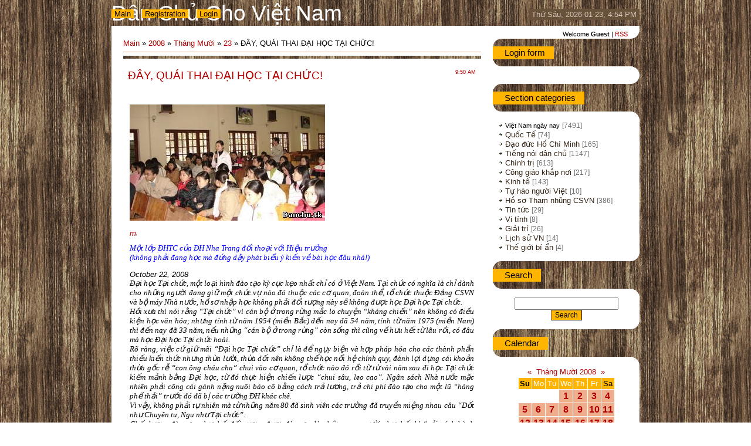

--- FILE ---
content_type: text/html; charset=UTF-8
request_url: https://danchu.ucoz.com/news/2008-10-23-1086
body_size: 14980
content:
<html>
<head>
<script type="text/javascript" src="/?Yf%21xJEApswL%3Bx6tD4dO%5EanQSdJf8lGrUVrEj7Xzy6vjHARTtjHd%21QGI5EtIrjqM2MEJlF90cWGRMidAR%3BQd60smVm0iDeLbb7mx56I9WYIGIurTO7TPxCVlQn9VcZxewuRO%218sz2hVFxSsKh3t6gRNAzO8k22nstHvGi7925CBZDXlNeF3SJMTgraLsEknefg3GDR71HZb83v0Jmi3jgUm1M"></script>
	<script type="text/javascript">new Image().src = "//counter.yadro.ru/hit;ucoznet?r"+escape(document.referrer)+(screen&&";s"+screen.width+"*"+screen.height+"*"+(screen.colorDepth||screen.pixelDepth))+";u"+escape(document.URL)+";"+Date.now();</script>
	<script type="text/javascript">new Image().src = "//counter.yadro.ru/hit;ucoz_desktop_ad?r"+escape(document.referrer)+(screen&&";s"+screen.width+"*"+screen.height+"*"+(screen.colorDepth||screen.pixelDepth))+";u"+escape(document.URL)+";"+Date.now();</script><script type="text/javascript">
if(typeof(u_global_data)!='object') u_global_data={};
function ug_clund(){
	if(typeof(u_global_data.clunduse)!='undefined' && u_global_data.clunduse>0 || (u_global_data && u_global_data.is_u_main_h)){
		if(typeof(console)=='object' && typeof(console.log)=='function') console.log('utarget already loaded');
		return;
	}
	u_global_data.clunduse=1;
	if('0'=='1'){
		var d=new Date();d.setTime(d.getTime()+86400000);document.cookie='adbetnetshowed=2; path=/; expires='+d;
		if(location.search.indexOf('clk2398502361292193773143=1')==-1){
			return;
		}
	}else{
		window.addEventListener("click", function(event){
			if(typeof(u_global_data.clunduse)!='undefined' && u_global_data.clunduse>1) return;
			if(typeof(console)=='object' && typeof(console.log)=='function') console.log('utarget click');
			var d=new Date();d.setTime(d.getTime()+86400000);document.cookie='adbetnetshowed=1; path=/; expires='+d;
			u_global_data.clunduse=2;
			new Image().src = "//counter.yadro.ru/hit;ucoz_desktop_click?r"+escape(document.referrer)+(screen&&";s"+screen.width+"*"+screen.height+"*"+(screen.colorDepth||screen.pixelDepth))+";u"+escape(document.URL)+";"+Date.now();
		});
	}
	
	new Image().src = "//counter.yadro.ru/hit;desktop_click_load?r"+escape(document.referrer)+(screen&&";s"+screen.width+"*"+screen.height+"*"+(screen.colorDepth||screen.pixelDepth))+";u"+escape(document.URL)+";"+Date.now();
}

setTimeout(function(){
	if(typeof(u_global_data.preroll_video_57322)=='object' && u_global_data.preroll_video_57322.active_video=='adbetnet') {
		if(typeof(console)=='object' && typeof(console.log)=='function') console.log('utarget suspend, preroll active');
		setTimeout(ug_clund,8000);
	}
	else ug_clund();
},3000);
</script>
<meta http-equiv="content-type" content="text/html; charset=UTF-8">
<title>ĐÂY, QUÁI THAI ĐẠI HỌC TẠI CHỨC! - 23 October 2008 - Dân Chủ cho Việt Nam</title>

<link type="text/css" rel="StyleSheet" href="/.s/src/css/802.css" />

	<link rel="stylesheet" href="/.s/src/base.min.css?v=221408" />
	<link rel="stylesheet" href="/.s/src/layer5.min.css?v=221408" />

	<script src="/.s/src/jquery-3.6.0.min.js"></script>
	
	<script src="/.s/src/uwnd.min.js?v=221408"></script>
	<script src="//s758.ucoz.net/cgi/uutils.fcg?a=uSD&ca=2&ug=999&isp=0&r=0.0409196523001185"></script>
	<link rel="stylesheet" href="/.s/src/ulightbox/ulightbox.min.css" />
	<link rel="stylesheet" href="/.s/src/social.css" />
	<script src="/.s/src/ulightbox/ulightbox.min.js"></script>
	<script>
/* --- UCOZ-JS-DATA --- */
window.uCoz = {"country":"US","sign":{"7254":"Change size","5458":"Next","7251":"The requested content can't be uploaded<br/>Please try again later.","3125":"Close","7287":"Go to the page with the photo","5255":"Help","7253":"Start slideshow","7252":"Previous"},"uLightboxType":1,"module":"news","language":"en","ssid":"724747231773616533202","site":{"id":"ddanchu","domain":null,"host":"danchu.ucoz.com"},"layerType":5};
/* --- UCOZ-JS-CODE --- */

		function eRateEntry(select, id, a = 65, mod = 'news', mark = +select.value, path = '', ajax, soc) {
			if (mod == 'shop') { path = `/${ id }/edit`; ajax = 2; }
			( !!select ? confirm(select.selectedOptions[0].textContent.trim() + '?') : true )
			&& _uPostForm('', { type:'POST', url:'/' + mod + path, data:{ a, id, mark, mod, ajax, ...soc } });
		}

		function updateRateControls(id, newRate) {
			let entryItem = self['entryID' + id] || self['comEnt' + id];
			let rateWrapper = entryItem.querySelector('.u-rate-wrapper');
			if (rateWrapper && newRate) rateWrapper.innerHTML = newRate;
			if (entryItem) entryItem.querySelectorAll('.u-rate-btn').forEach(btn => btn.remove())
		}
 function uSocialLogin(t) {
			var params = {"facebook":{"height":520,"width":950},"google":{"height":600,"width":700}};
			var ref = escape(location.protocol + '//' + ('danchu.ucoz.com' || location.hostname) + location.pathname + ((location.hash ? ( location.search ? location.search + '&' : '?' ) + 'rnd=' + Date.now() + location.hash : ( location.search || '' ))));
			window.open('/'+t+'?ref='+ref,'conwin','width='+params[t].width+',height='+params[t].height+',status=1,resizable=1,left='+parseInt((screen.availWidth/2)-(params[t].width/2))+',top='+parseInt((screen.availHeight/2)-(params[t].height/2)-20)+'screenX='+parseInt((screen.availWidth/2)-(params[t].width/2))+',screenY='+parseInt((screen.availHeight/2)-(params[t].height/2)-20));
			return false;
		}
		function TelegramAuth(user){
			user['a'] = 9; user['m'] = 'telegram';
			_uPostForm('', {type: 'POST', url: '/index/sub', data: user});
		}
function loginPopupForm(params = {}) { new _uWnd('LF', ' ', -250, -100, { closeonesc:1, resize:1 }, { url:'/index/40' + (params.urlParams ? '?'+params.urlParams : '') }) }
/* --- UCOZ-JS-END --- */
</script>

	<style>.UhideBlock{display:none; }</style>
</head>
<body>
<div id="utbr8214" rel="s758"></div>

<div class="wrap">
<!--U1AHEADER1Z-->
<div class="header">
<div class="date">Thứ Sáu, 2026-01-23, 4:54 PM</div>
<div class="user-bar"><!--<s5212>-->Welcome<!--</s>--> <b>Guest</b> | <a href="https://danchu.ucoz.com/news/rss/">RSS</a></div>
<h1><!-- <logo> -->Dân Chủ Cho Việt Nam<!-- </logo> --></h1>
<div class="navigation"><a href="http://danchu.ucoz.com/"><!--<s5176>-->Main<!--</s>--></a>  <a href="/register"><!--<s3089>-->Registration<!--</s>--></a>  <a href="javascript:;" rel="nofollow" onclick="loginPopupForm(); return false;"><!--<s3087>-->Login<!--</s>--></a></div>
</div>
<!--/U1AHEADER1Z-->

<!-- <middle> -->
<div class="header-bottom"></div>
<table class="main-table">
<tr>
<td class="content-block">
<h1></h1> 
<!-- <body> --><a href="http://danchu.ucoz.com/"><!--<s5176>-->Main<!--</s>--></a> &raquo; <a class="dateBar breadcrumb-item" href="/news/2008-00">2008</a> <span class="breadcrumb-sep">&raquo;</span> <a class="dateBar breadcrumb-item" href="/news/2008-10">Tháng Mười</a> <span class="breadcrumb-sep">&raquo;</span> <a class="dateBar breadcrumb-item" href="/news/2008-10-23">23</a> &raquo; ĐÂY, QUÁI THAI ĐẠI HỌC TẠI CHỨC!
<hr />

<table border="0" width="100%" cellspacing="1" cellpadding="2" class="eBlock">
<tr><td width="90%"><div class="eTitle"><div style="float:right;font-size:9px;">9:50 AM </div>ĐÂY, QUÁI THAI ĐẠI HỌC TẠI CHỨC!</div></td></tr>
<tr><td class="eMessage"><div style="margin-bottom: 20px">
				<span style="display:none;" class="fpaping"></span>
			</div><i><span lang="VI"><p class="MsoNormal" style="text-align: justify;"><a href="http://www.surfninja.info/index.php?q=aHR0cDovL2Jsb2cuMzYwLnlhaG9vLmNvbS9ibG9nL3NsaWRlc2hvdy5odG1sP3A9OTg5MSZhbXA7aWQ9Y2FsQjdjOGxldWlRTnFkNGZ5UTJVYTF5ekEtLQ%3D%3D"><img src="/WEB/thang10/DHTC-Nhatrang.jpg" alt="ĐÂY, QUÁI THAI ĐẠI HỌC TẠI CHỨC!" title="" v="" shapes="_x0000_s1026" align="" border="0" height="198" width="333"></a></p></span><!--[endif]--><!--[if gte vml 1]><v shape id="_x0000_s1025" type="#_x0000_t75" alt="magnify" href="http://blog.360.yahoo.com/blog/slideshow.html?p=9891&amp;id=calB7c8leuiQNqd4fyQ2Ua1yzA--" style="width:9pt;height:9pt" o button="t">
 <v:imagedata src="baimoi1008_337_files/image002.gif" o:href="http://l.yimg.com/us.yimg.com/i/nt/ic/ut/bsc/srch12_1.gif"/>
</v:shape><![endif]--><!--[if !vml]--><span style=""><a href="http://www.surfninja.info/index.php?q=aHR0cDovL2Jsb2cuMzYwLnlhaG9vLmNvbS9ibG9nL3NsaWRlc2hvdy5odG1sP3A9OTg5MSZhbXA7aWQ9Y2FsQjdjOGxldWlRTnFkNGZ5UTJVYTF5ekEtLQ%3D%3D"><img src="http://www.surfninja.info/index.php?q=aHR0cDovL2RvaS10aG9haS5jb20vYmFpbW9pMTAwOF8zMzdfZmlsZXMvaW1hZ2UwMDIuZ2lm" alt="magnify" title="" v="" shapes="_x0000_s1025" border="0" height="12" width="12"></a></span><!--[endif]--></i>
<p class="MsoNormal" style="text-align: justify;">
<span style="font-size: 10pt; font-family: Verdana; color: blue;"><i>Một lớp ĐHTC của ĐH Nha Trang đối thoại với Hiệu 
trưởng</i></span><span style="font-size: 10pt; font-family: Verdana; color: yellow;">
<i><br>
</i></span><span style="font-size: 10pt; font-family: Verdana; color: blue;"><i>(không phải 
đang học mà đứng dậy phát biểu ý kiến về bài học đâu nhá!)</i></span></p>
<p style="margin: 0in 0in 0.0001pt; text-align: justify;"><i><em>October 22, 
2008</em></i></p>
<p style="margin: 0in 0in 0.0001pt; text-align: justify;">
<span style="font-family: Verdana;"><i>Đại học Tại chức, một loại hình đào tạo kỳ cục 
kẹo nhất chỉ có ở Việt Nam. Tại chức có nghĩa là chỉ dành cho những người đang 
giữ một chức vụ nào đó thuộc các cơ quan, đoàn thể, tổ chức thuộc Đảng CSVN và 
bộ máy Nhà nước, hồ sơ nhập học không phải đối tượng này sẽ không được học Đại 
học Tại chức.</i></span></p>
<p style="margin: 0in 0in 0.0001pt; text-align: justify;">
<span style="font-family: Verdana;"><i>Hồi xưa thì nói rằng “Tại chức” vì cán bộ ở 
trong rừng mắc lo chuyện “kháng chiến” nên không có điều kiện học văn hóa; nhưng 
tính từ năm 1954 (miền Bắc) đến nay đã 54 năm, tính từ năm 1975 (miền Nam) thì 
đến nay đã 33 năm, nếu những “cán bộ ở trong rừng” còn sống thì cũng về hưu hết 
từ lâu rồi, có đâu mà học Đại học Tại chức hoài. </i></span></p>
<p style="margin: 0in 0in 0.0001pt; text-align: justify;">
<span style="font-family: Verdana;"><i>Rõ ràng, việc cứ giữ mãi “Đại học Tại chức” 
chỉ là để ngụy biện và hợp pháp hóa cho các thành phần thiếu kiến thức nhưng 
thừa lười, thừa dốt nên không thể học nổi hệ chính quy, đành lợi dụng cái khoản 
thừa gốc rễ “con ông cháu cha” chui vào cơ quan, tổ chức nào đó rồi từ từ vài 
năm sau đi học Tại chức kiếm mảnh bằng Đại học, từ đó thực hiện chiến lược “chui 
sâu, leo cao”. Ngân sách Nhà nước mặc nhiên phải cõng cái gánh nặng nuôi báo cô 
bằng cách trả lương, trả chi phí đào tạo cho một lũ “hàng phế thải” trước đó đã 
bị các trường ĐH khác chê.</i></span></p>
<p style="margin: 0in 0in 0.0001pt; text-align: justify;">
<span style="font-family: Verdana;"><i>Vì vậy, không phải tự nhiên mà từ những năm 80 
đã sinh viên các trường đã truyền miệng nhau câu “Dốt như Chuyên tu, Ngu như Tại 
chức”.</i></span></p>
<p style="margin: 0in 0in 0.0001pt; text-align: justify;">
<span style="font-family: Verdana;"><i>Chất lượng đào tạo như thế, đối tượng được đào 
tạo là những con người như thế thì “cải cách hành chính” đến 100 năm nữa vẫn “u 
như kỹ” nếu Việt Nam vẫn cứ tồn tại cái quái thai “Đại học Tại chức”.</i></span></p>
<p style="margin: 0in 0in 0.0001pt; text-align: justify;">
<span style="font-family: Verdana;"><i>Hậu quả mà người dân phải gánh chịu là
<span style="color: rgb(160, 64, 255);">“cấp quận chỉ có cùng lắm 2 người có chuyên môn kiến 
trúc nhưng còn tầm nhìn thế nào, khó mà đáp ứng được yêu cầu của công tác quy 
hoạch”</span><em> </em>(ĐBQH Nguyễn Việt Dũng của TP.HCM), cấp quận ở TPHCM còn 
thế, cấp huyện, thị xã ở các tỉnh thì sao? Dân không khiếu kiện tập thể về đất 
đai hàng hàng ở vườn hoa Mai Xuân Thưởng mới là lạ đó.</i></span><i> </i></p>
<p style="margin: 0in 0in 0.0001pt; text-align: justify;">
<span style="font-family: Verdana;"><i>CL&amp;ST xin giới thiệu bài viết của một giảng 
viên Đại học về thực trạng đào tạo của “Đại học Tại chức”, bài đăng trên
<span style="color: rgb(0, 204, 255);">
<a style="color: blue; text-decoration: underline;" href="http://www.surfninja.info/index.php?q=aHR0cDovL3ZpZXRpbWVzLnZpZXRuYW1uZXQudm4vdm4vYmFuZG9jdmF0b2Fzb2FuLzU4NzIvaW5kZXgudmlldA%3D%3D">
<span style="color: rgb(0, 204, 255);">Vietnamnet ngày 22/10/2008</span></a></span>. Người 
viết bài này tuy là “có lòng” nhưng 3 đề nghị của ông là “không tưởng”, bởi lẽ 
giảng viên tại chức đi về các tỉnh “độc mã độc hành” ai mà biết “ma ăn cổ chổ 
nào”, đã cố tình dấm dúi thì chỉ có Trời mới biết.</i></span></p>
<p class="MsoNormal" style="text-align: justify;"><span style="font-size: 13.5pt;"><i>* 
* *</i></span></p>
<p class="MsoNormal" style="text-align: justify;"><i><strong>
<span style="font-size: 18pt; color: fuchsia;">4 câu chuyện “khó tin” của giáo dục</span></strong></i></p>
<p style="margin: 0in 0in 0.0001pt; text-align: justify;"><i><strong>
<span style="font-size: 13.5pt; color: lime;">Nhân loạt bài về Giảng đường đại học 
Việt Nam thế kỷ 21, tôi, một giảng viên có tâm huyết với giáo dục đại học tại 
chức Việt Nam, xin gởi đến quý toà soạn một bài viết phản ảnh một thực tế không 
lành mạnh trong giáo dục đại học Viêt Nam. Đó là hiện tượng giảng viên đại học 
đi ăn nhậu với học viên tại chức và hiện tương học viên tại chức ở các tỉnh phải 
hùn tiền để bồi dưỡng giảng viên các trường đại học xuống tỉnh họ để giảng dạy.</span></strong></i></p>
<p style="margin: 0in 0in 0.0001pt; text-align: justify;"><i><strong>
<span style="font-size: 13.5pt; color: blue;">1. Hiện tượng giảng viên đại học đi ăn 
nhậu với học viên tại chức.</span></strong></i></p>
<p style="margin: 0in 0in 0.0001pt; text-align: justify;">
<span style="font-size: 13.5pt;"><i>Người viết bài này cũng là 1 giảng viên đại học 
tại một trường đại học tại thành phố Hồ Chí Minh (TP.HCM). Thỉnh thoảng tôi được 
phân công đi các tỉnh dạy các lớp tại chức. Khi dạy các lớp như thế, vào cuối 
buổi dạy các học viên thường mời giảng viên đi ăn tối. Mời đi ăn tối nhưng thực 
chất là đi ăn nhậu. Tôi thường từ chối khéo với lý lẽ: “tôi đã có tiêu chuẩn cơm 
tối do nhà trường cung cấp”. Và kết quả là tôi nhận được những câu nói như sau 
từ các học viên tại chức ở tỉnh: “Thầy khó tính quá, Thầy X, Thầy Y, Thầy Z, … 
tụi em rủ là đi liền”. Đôi khi họ tưởng lầm rằng tôi chê các quán nhậu tại địa 
phương không hấp dẫn, họ mời: “Nếu Thầy chê mấy quán ở đây không có em đẹp, tụi 
em lấy xe hơi chở Thầy sag tỉnh X. Ở đó có mấy quán rất hay với mấy em đẹp như 
ý”. Thật hết biết! </i></span></p>
<p style="margin: 0in 0in 0.0001pt; text-align: justify;">
<span style="font-size: 13.5pt;"><i>Tôi miễn bình luận về cái văn hóa ăn nhậu giữa 
Thầy và trò kiểu đó. Nhưng theo cảm nhận của tôi, chuyện ăn nhậu giữa Thầy và 
các học viên tại chức dường như đang rất phổ biến tại VN chúng ta. Quý toà soạn 
có thể cử phóng viên đi thực hiện một phóng sự về chuyện này sẽ rõ thôi. Hai câu 
hỏi lớn đặt ra: (1) Tiền ở đâu mà các học viên tại chức mời Thầy cô ăn nhậu? và 
(2) Mục đích mời ăn nhậu? Câu hỏi thứ nhất có câu trả lời rất đơn giản: mỗi học 
viên tại chức đóng 1 khoản tiền để hình thành quỹ lớp và dùng tiền đó mời Thầy 
đi ăn nhậu. Hãy nhớ rằng đa số học viên tại chức tại các tỉnh đều nghèo, vì vậy 
những khoản tiền như thế là gánh nặng cho họ. Câu hỏi thứ hai có câu trả lời đơn 
giản hơn: hy vọng Thầy giới hạn nội dung thi, hy vọng Thầy chấm bài nương tay, 
và thậm chí hy vọng Thầy cho biết đề trước. Tôi nghĩ trách nhiệm giới truyền 
thông là cần phản ảnh hiện tượng không lành mạnh này và nghiêm trị những Thầy 
giáo đại học đi ăn nhậu với sinh viên. </i></span></p>
<p style="margin: 0in 0in 0.0001pt; text-align: justify;"><i><strong>
<span style="font-size: 13.5pt; color: blue;">2. Hiện tượng học viên tại chức hối lộ 
tiền cho giảng viên</span></strong></i></p>
<p style="margin: 0in 0in 0.0001pt; text-align: justify;">
<span style="font-size: 13.5pt;"><i>Ba câu chuyện đầu tiên là thực tế mà một đồng 
nghiệp của tôi đã va chạm. Tôi tin những gì anh ấy kể bởi vì tôi hiểu rõ cá tính 
và gia cảnh của anh ấy. Đồng nghiệp của tôi sống không thiếu thốn vì vậy chuyện 
anh ấy từ chối những khoản tiền hối lộ từ học viên tại chức theo tôi là có thật. 
Còn câu chuyện thứ tư là một nghe kể lại từ chính 1 học viên tại chức.</i></span></p>
<p style="margin: 0in 0in 0.0001pt; text-align: justify;"><i><em><b>
<span style="font-size: 13.5pt; color: rgb(255, 102, 0);">Câu chuyện 1:</span></b></em></i></p>
<p style="margin: 0in 0in 0.0001pt; text-align: justify;">
<span style="font-size: 13.5pt;"><i>Năm 2000, bạn tôi lần đầu tiên hướng dẫn luận văn 
tốt nghiệp cho 1 sinh viên tại chức. Anh ấy quê ở Củ Chi, tên là T. Gần đến hạn 
chót nộp luận văn, anh T đến nhà bạn tôi tặng 1 cái túi đệm bên trong có 1 con 
gà sống. Xin nói thêm, bạn tôi không hề cho biết nhà nhưng anh ấy vẫn biết nhà. 
Nghĩ rằng đây là tấm lòng của học viên, bạn tôi nhận cái túi, nhưng sau đó vợ 
anh ây đã phát hiện có 1 bao thư mà bên trong có tiền ở dưới đáy cái túi. Tất 
nhiên, bạn tôi đã trả lại anh T số tiền nói trên với sự tức giận.</i></span></p>
<p style="margin: 0in 0in 0.0001pt; text-align: justify;"><i><em><b>
<span style="font-size: 13.5pt; color: rgb(255, 102, 0);">Câu chuyện 2:</span></b></em></i></p>
<p style="margin: 0in 0in 0.0001pt; text-align: justify;">
<span style="font-size: 13.5pt;"><i>Bạn tôi được phân công dạy 1 lớp tại chức, học 
ban đêm. Bạn tôi đã dùng đề thi cùng môn học mà sinh viên chính quy mới vừa thi 
xong nhưng sửa đổi số liệu và cho sinh viên lớp tại chức ấy thi. Kết quả ở lần 
thi thứ nhất, tỷ lệ đậu là 20%. Ở lần thi thứ hai, tỷ lệ đậu là 40%. Để chuẩn bị 
cho lần thi thứ 3 (cũng là lần thi cuối cùng mà 1 sinh viên hệ tại chức được 
phép thi với 1 môn học), ban cán sự lớp gồm 3 học viên lớn tuổi đã đến nhà bạn 
tôi để nhờ phụ đạo. Ban đầu anh ấy không đồng ý dạy phụ đạo, nhưng sau một hồi 
thuyết phục anh ấy nhận lời. Sau khi anh ấy nhận lời dạy phụ đạo, anh lớp trưởng 
đưa ra 1 bao thư dày cộp và nói: “Đây là số tiền thù lao giảng dạy phụ đạo của 
Thầy, tụi em gởi trước cho Thầy”. Bạn tôi từ chối khéo léo: “Tôi đã có thù lao 
do nhà trừơng chi trả từ học phí của các anh. Vì các anh rớt nhiều quá nên tôi 
đồng ý phụ đạo thêm 3 buổi, nhưng miễn phí. Nay các anh đã có nhã ý đưa ra khoản 
thù lao này thì tôi quyết định không dạy phụ đạo cho mấy anh luôn bởi vì nếu dạy 
phụ đạo mà không nhận tiền thì mấy anh áy náy, còn nhận tiền thì từ ban đầu tôi 
đã có ý định dạy miễn phí cho các anh. Xin mời mấy anh về, tôi có việc phải 
làm”. Bạn tôi tâm sự: “vì mấy ông đó lớn tuổi nên mình không nỡ nói nặng, chứ 
gặp phải mấy đứa sinh viên trẻ thì mình sẽ chửi mắng thậm tệ rồi. Tại sao họ lại 
đánh giá Thầy giáo đại học mình thấp như vậy nhỉ?”.</i></span></p>
<p style="margin: 0in 0in 0.0001pt; text-align: justify;"><i><em><b>
<span style="font-size: 13.5pt; color: rgb(255, 102, 0);">Câu chuyện 3:</span></b></em></i></p>
<p style="margin: 0in 0in 0.0001pt; text-align: justify;">
<span style="font-size: 13.5pt;"><i>Bạn tôi được phân công dạy 1 lớp tại chức tại 
tỉnh Cần Thơ. Sau lần thi chính thức và một lần thi lại, số lượng sinh viên thi 
rớt vẫn là khá cao. Xin nói thêm, bạn tôi cũng đã dùng đề thi cùng môn học mà 
sinh viên chính quy mới vừa thi xong nhưng sửa đổi số liệu và cho sinh viên lớp 
tại chức ấy thi. Để chuẩn bị cho lần thi lại cuối cùng, nhà trường yêu cầu bạn 
tôi dạy phụ đạo 6 tiết tại TP. HCM. Sau khi kết thúc buổi học, anh lớp trưởng 
tên T đã theo chân bạn tôi vào buồng thang máy và trao cho bạn tôi 1 bao thư dày 
cộp với lý do thù lao dạy phụ đạo. Bạn tôi giận dữ phát biểu: “Anh định hối lộ 
tôi đó hả! Thù lao thì nhà trường đã chi trả cho tôi rồi. Anh phải quay lại lớp 
và ngay lập tức hoàn trả cho những người đã hùn hạp với anh để có số tiền này. 
Tôi sẽ kiểm tra lại nhé. Chào anh!!!”. Sau sự việc đó, bạn tôi tâm sự: “Hình như 
chuyện sinh viên tại chức hùn tiền lại rồi bồi dưỡng cho Thầy giáo đại học đã 
thành tệ nạn rồi! Buồn quá cho giáo dục tại chức VN”.</i></span></p>
<p style="margin: 0in 0in 0.0001pt; text-align: justify;"><i><em><b>
<span style="font-size: 13.5pt; color: rgb(255, 102, 0);">Câu chuyện thứ 4:</span></b></em></i></p>
<p style="margin: 0in 0in 0.0001pt; text-align: justify;">
<span style="font-size: 13.5pt;"><i>Một người quen của vợ tôi học tại chức chuyên 
ngành kế toán tại 1 trường đại học ở TP.HCM. Khi gần đến ngày nộp luận văn tốt 
nghiệp, cô giáo hướng dẫn cứ bắt người học viên ấy sửa luận văn hoài, mỗi lần 
gặp lại phát sinh một lỗi mới. Nếu cô giáo ấy liệt kê hết các lỗi trong 1 lần 
thì sẽ xong thôi. Xin nhắc thêm người học viên này gặp cô giáo hướng dẫn khá đều 
đặn suốt thời gian làm luận văn nhưng không hề bị yêu cầu sửa chữa gì hết. Chỉ 
đến khi gần nộp luận văn thì mới phát sinh hiện tượng trên. Khi đối diện với 
nguy cơ nộp luận văn trễ hạn và không tốt nghiệp được, có người mách nước, thế 
là người học viên ấy để sẳn 1 bao thư mà trong đó có 3.000.000 đồng vào cuốn 
luận văn. Vài ngày sau, người học viên ấy được hướng dẫn cặn kẽ tất cả các lỗi 
cần sửa chữa. Người học viên ấy đã hoàn tất và nộp luận văn đúng hạn với chữ ký 
của cô giáo hứơng dẫn trong luận văn. Sau khi nghe câu chuyện này, tôi mới hiểu 
tại sao anh T (trong câu chuyện 1) lại để cái bao thư tiền vào cái túi. Tôi xin 
nhường cho bạn đọc bình luận. về câu chuyện này.</i></span></p>
<p style="margin: 0in 0in 0.0001pt; text-align: justify;">
<span style="font-size: 13.5pt;"><i>Qua 4 câu chuyện nói trên, có thể kết luận dựa 
vào phép hồi quy: “Văn hóa hối lộ dường như đã thành căn bệnh trầm kha trong 
giáo dục tại chức VN”.</i></span></p>
<p style="margin: 0in 0in 0.0001pt; text-align: justify;"><i><strong>
<span style="font-size: 13.5pt; color: blue;">3. Hiện tương học viên tại chức ở các 
tỉnh phải hùn tiền để bồi dưỡng giảng viên các trường đại học xuống tỉnh họ để 
giảng dạy</span></strong></i></p>
<p style="margin: 0in 0in 0.0001pt; text-align: justify;">
<span style="font-size: 13.5pt;"><i>Có một thực tế hết sức lạ lùng là các Trung tâm 
đào tại tại chức của các tỉnh thuộc đồng bằng sông Cửu Long thường hay ký hợp 
đồng liên kết đào tạo với mấy trường đại học ở xa lắc xa lơ hơn là ký hợp đồng 
liên kết đào tạo với mấy trường đại học ở TP.HCM hay Cần Thơ. Tất nhiên, học phí 
sẽ cao hơn bởi vì đơn giản là phí đi lại của giảng viên tại trường đại học ở xa 
lắc xa lơ về các tỉnh đồng bằng sông Cửu Long sẽ cao hơn. Không có câu trả lời 
chính thức cho hiện tương lạ lùng nói trên, nhưng câu trả lời phi chính thức thì 
có. Đó là: “Các giảng viên của mấy trường đại học ở TP.HCM hay Cần Thơ cho sinh 
viên rớt nhiều quá nên rất khó chiêu sinh các khoá sau!!!!”. Thường thì các học 
viên sẽ hùn tiền để thành lập quỹ lớp. Quỹ lớp đó sẽ được dùng để chi trả tiền 
tàu lửa hoặc máy bay cho các giảng viên của mấy trường đại học ở xa lắc xa lơ. 
Tuy nhiên thông thường mấy trường đại học ở xa lắc xa lơ đã chi trả tiền tàu xe 
cho các giảng viên của họ rồi. Như thế, chuyện gì đến sẽ đến thôi </i></span></p>
<p style="margin: 0in 0in 0.0001pt; text-align: justify;">
<span style="font-size: 13.5pt;"><i>Tôi kính đề nghị Bộ Giáo dục phát động phong trào 
03 không trong giáo dục đại học tại chức của Việt nam:</i></span></p>
<p style="margin: 0in 0in 0.0001pt; text-align: justify;">
<span style="font-size: 13.5pt;"><i>· Giảng viên đại học không ăn nhậu với sinh viên 
tại chức khi còn đang giảng dạy họ.</i></span></p>
<p style="margin: 0in 0in 0.0001pt; text-align: justify;">
<span style="font-size: 13.5pt;"><i>· Giảng viên đại học không nhận tiền thù lao trực 
tiếp từ học viên tại chức cho phụ đạo hoặc bồi dưỡng thêm.</i></span></p>
<p style="margin: 0in 0in 0.0001pt; text-align: justify;">
<span style="font-size: 13.5pt;"><i>· Giảng viên đại học không nhận tiền tàu xe từ 
các học viên tại chức.</i></span></p>
<p class="MsoNormal" style="text-align: justify;"><i><strong>
<span style="font-size: 13.5pt; color: fuchsia;">Lê Hoàn</span></strong></i></p> </td></tr>
<tr><td colspan="2" class="eDetails">
<div style="float:right">
		<style type="text/css">
			.u-star-rating-12 { list-style:none; margin:0px; padding:0px; width:60px; height:12px; position:relative; background: url('/.s/img/stars/3/12.png') top left repeat-x }
			.u-star-rating-12 li{ padding:0px; margin:0px; float:left }
			.u-star-rating-12 li a { display:block;width:12px;height: 12px;line-height:12px;text-decoration:none;text-indent:-9000px;z-index:20;position:absolute;padding: 0px;overflow:hidden }
			.u-star-rating-12 li a:hover { background: url('/.s/img/stars/3/12.png') left center;z-index:2;left:0px;border:none }
			.u-star-rating-12 a.u-one-star { left:0px }
			.u-star-rating-12 a.u-one-star:hover { width:12px }
			.u-star-rating-12 a.u-two-stars { left:12px }
			.u-star-rating-12 a.u-two-stars:hover { width:24px }
			.u-star-rating-12 a.u-three-stars { left:24px }
			.u-star-rating-12 a.u-three-stars:hover { width:36px }
			.u-star-rating-12 a.u-four-stars { left:36px }
			.u-star-rating-12 a.u-four-stars:hover { width:48px }
			.u-star-rating-12 a.u-five-stars { left:48px }
			.u-star-rating-12 a.u-five-stars:hover { width:60px }
			.u-star-rating-12 li.u-current-rating { top:0 !important; left:0 !important;margin:0 !important;padding:0 !important;outline:none;background: url('/.s/img/stars/3/12.png') left bottom;position: absolute;height:12px !important;line-height:12px !important;display:block;text-indent:-9000px;z-index:1 }
		</style><script>
			var usrarids = {};
			function ustarrating(id, mark) {
				if (!usrarids[id]) {
					usrarids[id] = 1;
					$(".u-star-li-"+id).hide();
					_uPostForm('', { type:'POST', url:`/news`, data:{ a:65, id, mark, mod:'news', ajax:'2' } })
				}
			}
		</script><ul id="uStarRating1086" class="uStarRating1086 u-star-rating-12" title="Rating: 0.0/0">
			<li id="uCurStarRating1086" class="u-current-rating uCurStarRating1086" style="width:0%;"></li><li class="u-star-li-1086"><a href="javascript:;" onclick="ustarrating('1086', 1)" class="u-one-star">1</a></li>
				<li class="u-star-li-1086"><a href="javascript:;" onclick="ustarrating('1086', 2)" class="u-two-stars">2</a></li>
				<li class="u-star-li-1086"><a href="javascript:;" onclick="ustarrating('1086', 3)" class="u-three-stars">3</a></li>
				<li class="u-star-li-1086"><a href="javascript:;" onclick="ustarrating('1086', 4)" class="u-four-stars">4</a></li>
				<li class="u-star-li-1086"><a href="javascript:;" onclick="ustarrating('1086', 5)" class="u-five-stars">5</a></li></ul></div>
<!--<s3179>-->Category<!--</s>-->: <a href="/news/1-0-2">Việt Nam ngày nay</a> |
<!--<s3177>-->Views<!--</s>-->: 1245 |
<!--<s3178>-->Added by<!--</s>-->: <a href="javascript:;" rel="nofollow" onclick="window.open('/index/8-1', 'up1', 'scrollbars=1,top=0,left=0,resizable=1,width=700,height=375'); return false;">danchu</a>

| <!--<s3119>-->Rating<!--</s>-->: <span id="entRating1086">0.0</span>/<span id="entRated1086">0</span></td></tr>
</table>



<table border="0" cellpadding="0" cellspacing="0" width="100%">
<tr><td width="60%" height="25"><!--<s5183>-->Total comments<!--</s>-->: <b>1</b></td><td align="right" height="25"></td></tr>
<tr><td colspan="2">
			<div class="com-order-block">
				<label class="com-order-wrap">
					<span class="com-order-title">Comments display order:</span>
					<select class="com-order-select">
						<option value="" selected="selected">By default</option>
						<option value="desc" >New comments first</option>
						<option value="asc" >Old comments first</option>
					</select>
				</label>
			</div>

			<script>
				setTimeout(function() {
					$('.com-order-select').change(function() {
						var elem = $(this);
						var oldValue = ( /ddanchucomOrder=(asc|desc)/.exec(document.cookie) || {} )[1] || '';
						var newValue = elem.val();
						console.log(oldValue, newValue);

						if (newValue == oldValue) return;

						document.cookie = 'ddanchucomOrder=' + encodeURIComponent(newValue) + '; path=/; expires=' + (new Date((new Date).getTime() + 1000*60*60*24*365)).toGMTString();
						window.console && console.info && console.info('comment order changed: "' + oldValue + '" >> "' + newValue + '"');
						// elem.parents('.com-order-wrap').eq(0).find('.com-order-apply').fadeIn().removeClass('com-order-apply-hidden').addClass('com-order-apply-visible');
						newValue = newValue || 'default';

						location.search = location.search
							? /[?&]comments_order=([^&]*)/.test(location.search)
								? location.search.replace(/comments_order=([^&]*)/, 'comments_order=' + newValue)
								: location.search + '&comments_order=' + newValue
							: '?comments_order=' + newValue;
					});
				}, 100);
			</script>
		<script>
				function spages(p, link) {
					!!link && location.assign(atob(link));
				}
			</script>
			<div id="comments"></div>
			<div id="newEntryT"></div>
			<div id="allEntries"><div class="comEnt report-spam-target " id="comEnt247" style=" "><table border="0" cellpadding="0" cellspacing="0" width="100%" class="cBlock1">
<tr><td style="padding:3px;">
	<script type="application/ld+json">{
   "@context" : "https://schema.org",
   "@type" : "Review",
   "author" : {
      "@type" : "Person",
      "name" : "Phạm Thanh Hoài"
   },
   "datePublished" : "2009-10-30",
   "itemReviewed" : {
      "@type" : "MediaObject",
      "name" : "ĐÂY, QUÁI THAI ĐẠI HỌC TẠI CHỨC!"
   },
   "name" : "ĐÂY, QUÁI THAI ĐẠI HỌC TẠI CHỨC!",
   "reviewBody" : "Đại học tại chức còn quá nhiều bất cập. <br /> Tôi đồng ý với những ý kiến trên của anh. Nhưng nếu anh Lê Hoàn nói bỏ hệ tại chức như vậy là quá phiến diện. <br /> Hệ đại học nào cũng có ưu điểm của nó anh ạ. Tôi đã có bằng đại học chính quy ngành cơ khí công trình. Ban ngày tôi bận đi làm, tối tôi đi học tại chức bên xây dựng để có thêm KIẾN THỨC mà làm việc. Vì công ty tôi là công ty lớn, họ không quan trọng bằng cấp, tôi cũng vậy. Cái tôi và công ty tôi cần là kiến thức và hiệu quả công việc."
}
</script>
	<div class="flex-justify-between">
		<div class="cTop" >
			
				
			

			<a href="#ent247" onclick="if (window['comEnt247']) { window['comEnt247'].scrollIntoView({ block:'center', behavior:'smooth' }); return false; }" name="ent247"><b>1</b></a>
			
			<span><b>Phạm Thanh Hoài</b></span>
			
			&nbsp;
			<span itemprop="datePublished" content="2009-10-30 10:07 AM" style="font-size:7pt;unicode-bidi:embed;">(2009-10-30 10:07 AM)</span>
			
		</div>
		<div style="font-size:11px;">
			
				<img alt="" src="/.s/img/icon/thumbu2_.png" title="Good post" style="margin: 0 4px;opacity: .5;">
				<span>
					<span class="u-rate-wrapper">0</span>
				</span>
				<img alt="" src="/.s/img/icon/thumbd2_.png" title="Bad post" style="margin: 0 4px;opacity: .5;">
			
			
		</div>
	</div>
	<div itemprop="reviewBody" class="cMessage" style="clear:both;padding:2px 0;">
		
		Đại học tại chức còn quá nhiều bất cập. <br /> Tôi đồng ý với những ý kiến trên của anh. Nhưng nếu anh Lê Hoàn nói bỏ hệ tại chức như vậy là quá phiến diện. <br /> Hệ đại học nào cũng có ưu điểm của nó anh ạ. Tôi đã có bằng đại học chính quy ngành cơ khí công trình. Ban ngày tôi bận đi làm, tối tôi đi học tại chức bên xây dựng để có thêm KIẾN THỨC mà làm việc. Vì công ty tôi là công ty lớn, họ không quan trọng bằng cấp, tôi cũng vậy. Cái tôi và công ty tôi cần là kiến thức và hiệu quả công việc.
	</div>
	
	
</td></tr></table><br />

</div><div style="width:auto;*width:100%;margin-left:20px;" id="appEntry247"><b></b></div></div>
			<div id="newEntryB"></div></td></tr>
<tr><td colspan="2" align="center"></td></tr>
<tr><td colspan="2" height="10"></td></tr>
</table>



<div align="center" class="commReg"><!--<s5237>-->Only registered users can add comments.<!--</s>--><br />[ <a href="/register"><!--<s3089>-->Registration<!--</s>--></a> | <a href="javascript:;" rel="nofollow" onclick="loginPopupForm(); return false;"><!--<s3087>-->Login<!--</s>--></a> ]</div>

<!-- </body> -->
</td>
<td class="side-block">
<!--U1CLEFTER1Z-->

<!-- <block1> -->

<!-- </block1> -->

<!-- <block2> -->

<div class="block">
<div class="block-title"><b><!-- <bt> --><!--<s5158>--><!--<s5158>--><!--<s5158>--><!--<s5158>--><!--<s5158>--><!--<s5158>--><!--<s5158>--><!--<s5158>--><!--<s5158>--><!--<s5158>--><!--<s5158>--><!--<s5158>--><!--<s5158>--><!--<s5158>--><!--<s5158>--><!--<s5158>--><!--<s5158>--><!--<s5158>--><!--<s5158>--><!--<s5158>--><!--<s5158>--><!--<s5158>--><!--<s5158>--><!--<s5158>--><!--<s5158>--><!--<s5158>--><!--<s5158>--><!--<s5158>--><!--<s5158>--><!--<s5158>--><!--<s5158>--><!--<s5158>--><!--<s5158>--><!--<s5158>--><!--<s5158>--><!--<s5158>--><!--<s5158>-->Login form<!--</s>--><!--</s>--><!--</s>--><!--</s>--><!--</s>--><!--</s>--><!--</s>--><!--</s>--><!--</s>--><!--</s>--><!--</s>--><!--</s>--><!--</s>--><!--</s>--><!--</s>--><!--</s>--><!--</s>--><!--</s>--><!--</s>--><!--</s>--><!--</s>--><!--</s>--><!--</s>--><!--</s>--><!--</s>--><!--</s>--><!--</s>--><!--</s>--><!--</s>--><!--</s>--><!--</s>--><!--</s>--><!--</s>--><!--</s>--><!--</s>--><!--</s>--><!--</s>--><!-- </bt> --></b></div>
<div class="block-content"><!-- <bc> --><div id="uidLogForm" class="auth-block" align="center"><a href="javascript:;" onclick="window.open('https://login.uid.me/?site=ddanchu&ref='+escape(location.protocol + '//' + ('danchu.ucoz.com' || location.hostname) + location.pathname + ((location.hash ? ( location.search ? location.search + '&' : '?' ) + 'rnd=' + Date.now() + location.hash : ( location.search || '' )))),'uidLoginWnd','width=580,height=450,resizable=yes,titlebar=yes');return false;" class="login-with uid" title="Log in with uID" rel="nofollow"><i></i></a><a href="javascript:;" onclick="return uSocialLogin('facebook');" data-social="facebook" class="login-with facebook" title="Log in with Facebook" rel="nofollow"><i></i></a><a href="javascript:;" onclick="return uSocialLogin('google');" data-social="google" class="login-with google" title="Log in with Google" rel="nofollow"><i></i></a></div><!-- </bc> --></div>
</div>

<!-- </block2> -->

<!-- <block3> -->

<div class="block">
<div class="block-title"><b><!-- <bt> --><!--<s5351>-->Section categories<!--</s>--><!-- </bt> --></b></div>
<div class="block-content"><!-- <bc> --><table border="0" cellspacing="1" cellpadding="0" width="100%" class="catsTable"><tr>
					<td style="width:100%" class="catsTd" valign="top" id="cid2">
						<a href="/news/1-0-2" class="catNameActive">Việt Nam ngày nay</a>  <span class="catNumData" style="unicode-bidi:embed;">[7491]</span> 
					</td></tr><tr>
					<td style="width:100%" class="catsTd" valign="top" id="cid3">
						<a href="/news/1-0-3" class="catName">Quốc Tế</a>  <span class="catNumData" style="unicode-bidi:embed;">[74]</span> 
					</td></tr><tr>
					<td style="width:100%" class="catsTd" valign="top" id="cid4">
						<a href="/news/1-0-4" class="catName">Đạo đức Hồ Chí Minh</a>  <span class="catNumData" style="unicode-bidi:embed;">[165]</span> 
					</td></tr><tr>
					<td style="width:100%" class="catsTd" valign="top" id="cid8">
						<a href="/news/1-0-8" class="catName">Tiếng nói dân chủ</a>  <span class="catNumData" style="unicode-bidi:embed;">[1147]</span> 
					</td></tr><tr>
					<td style="width:100%" class="catsTd" valign="top" id="cid10">
						<a href="/news/1-0-10" class="catName">Chính trị</a>  <span class="catNumData" style="unicode-bidi:embed;">[613]</span> 
					</td></tr><tr>
					<td style="width:100%" class="catsTd" valign="top" id="cid11">
						<a href="/news/1-0-11" class="catName">Công giáo khắp nơi</a>  <span class="catNumData" style="unicode-bidi:embed;">[217]</span> 
					</td></tr><tr>
					<td style="width:100%" class="catsTd" valign="top" id="cid12">
						<a href="/news/1-0-12" class="catName">Kinh tế</a>  <span class="catNumData" style="unicode-bidi:embed;">[143]</span> 
					</td></tr><tr>
					<td style="width:100%" class="catsTd" valign="top" id="cid13">
						<a href="/news/1-0-13" class="catName">Tự hào người Việt</a>  <span class="catNumData" style="unicode-bidi:embed;">[10]</span> 
					</td></tr><tr>
					<td style="width:100%" class="catsTd" valign="top" id="cid14">
						<a href="/news/1-0-14" class="catName">Hồ sơ Tham nhũng CSVN</a>  <span class="catNumData" style="unicode-bidi:embed;">[386]</span> 
					</td></tr><tr>
					<td style="width:100%" class="catsTd" valign="top" id="cid1">
						<a href="/news/1-0-1" class="catName">Tin tức</a>  <span class="catNumData" style="unicode-bidi:embed;">[29]</span> 
					</td></tr><tr>
					<td style="width:100%" class="catsTd" valign="top" id="cid6">
						<a href="/news/1-0-6" class="catName">Vi tính</a>  <span class="catNumData" style="unicode-bidi:embed;">[8]</span> 
					</td></tr><tr>
					<td style="width:100%" class="catsTd" valign="top" id="cid5">
						<a href="/news/1-0-5" class="catName">Giải trí</a>  <span class="catNumData" style="unicode-bidi:embed;">[26]</span> 
					</td></tr><tr>
					<td style="width:100%" class="catsTd" valign="top" id="cid7">
						<a href="/news/1-0-7" class="catName">Lịch sử VN</a>  <span class="catNumData" style="unicode-bidi:embed;">[14]</span> 
					</td></tr><tr>
					<td style="width:100%" class="catsTd" valign="top" id="cid9">
						<a href="/news/1-0-9" class="catName">Thế giới bí ẩn</a>  <span class="catNumData" style="unicode-bidi:embed;">[4]</span> 
					</td></tr></table><!-- </bc> --></div>
</div>

<!-- </block3> -->

<!-- <block4> -->

<div class="block">
<div class="block-title"><b><!-- <bt> --><!--<s3163>-->Search<!--</s>--><!-- </bt> --></b></div>
<div class="block-content"><div align="center"><!-- <bc> -->
		<div class="searchForm">
			<form onsubmit="this.sfSbm.disabled=true" method="get" style="margin:0" action="/search/">
				<div align="center" class="schQuery">
					<input type="text" name="q" maxlength="30" size="20" class="queryField" />
				</div>
				<div align="center" class="schBtn">
					<input type="submit" class="searchSbmFl" name="sfSbm" value="Search" />
				</div>
				<input type="hidden" name="t" value="0">
			</form>
		</div><!-- </bc> --></div></div>
</div>

<!-- </block4> -->

<!-- <block5> -->

<div class="block">
<div class="block-title"><b><!-- <bt> --><!--<s5171>-->Calendar<!--</s>--><!-- </bt> --></b></div>
<div class="block-content"><div align="center"><!-- <bc> -->
		<table border="0" cellspacing="1" cellpadding="2" class="calTable">
			<tr><td align="center" class="calMonth" colspan="7"><a title="Tháng Chín 2008" class="calMonthLink cal-month-link-prev" rel="nofollow" href="/news/2008-09">&laquo;</a>&nbsp; <a class="calMonthLink cal-month-current" rel="nofollow" href="/news/2008-10">Tháng Mười 2008</a> &nbsp;<a title="Tháng Mười Một 2008" class="calMonthLink cal-month-link-next" rel="nofollow" href="/news/2008-11">&raquo;</a></td></tr>
		<tr>
			<td align="center" class="calWdaySu">Su</td>
			<td align="center" class="calWday">Mo</td>
			<td align="center" class="calWday">Tu</td>
			<td align="center" class="calWday">We</td>
			<td align="center" class="calWday">Th</td>
			<td align="center" class="calWday">Fr</td>
			<td align="center" class="calWdaySe">Sa</td>
		</tr><tr><td>&nbsp;</td><td>&nbsp;</td><td>&nbsp;</td><td align="center" class="calMdayIs"><a class="calMdayLink" href="/news/2008-10-01" title="16 Messages">1</a></td><td align="center" class="calMdayIs"><a class="calMdayLink" href="/news/2008-10-02" title="20 Messages">2</a></td><td align="center" class="calMdayIs"><a class="calMdayLink" href="/news/2008-10-03" title="19 Messages">3</a></td><td align="center" class="calMdayIs"><a class="calMdayLink" href="/news/2008-10-04" title="16 Messages">4</a></td></tr><tr><td align="center" class="calMdayIs"><a class="calMdayLink" href="/news/2008-10-05" title="11 Messages">5</a></td><td align="center" class="calMdayIs"><a class="calMdayLink" href="/news/2008-10-06" title="15 Messages">6</a></td><td align="center" class="calMdayIs"><a class="calMdayLink" href="/news/2008-10-07" title="9 Messages">7</a></td><td align="center" class="calMdayIs"><a class="calMdayLink" href="/news/2008-10-08" title="14 Messages">8</a></td><td align="center" class="calMdayIs"><a class="calMdayLink" href="/news/2008-10-09" title="16 Messages">9</a></td><td align="center" class="calMdayIs"><a class="calMdayLink" href="/news/2008-10-10" title="19 Messages">10</a></td><td align="center" class="calMdayIs"><a class="calMdayLink" href="/news/2008-10-11" title="15 Messages">11</a></td></tr><tr><td align="center" class="calMdayIs"><a class="calMdayLink" href="/news/2008-10-12" title="20 Messages">12</a></td><td align="center" class="calMdayIs"><a class="calMdayLink" href="/news/2008-10-13" title="22 Messages">13</a></td><td align="center" class="calMdayIs"><a class="calMdayLink" href="/news/2008-10-14" title="18 Messages">14</a></td><td align="center" class="calMdayIs"><a class="calMdayLink" href="/news/2008-10-15" title="18 Messages">15</a></td><td align="center" class="calMdayIs"><a class="calMdayLink" href="/news/2008-10-16" title="28 Messages">16</a></td><td align="center" class="calMdayIs"><a class="calMdayLink" href="/news/2008-10-17" title="26 Messages">17</a></td><td align="center" class="calMdayIs"><a class="calMdayLink" href="/news/2008-10-18" title="21 Messages">18</a></td></tr><tr><td align="center" class="calMdayIs"><a class="calMdayLink" href="/news/2008-10-19" title="13 Messages">19</a></td><td align="center" class="calMdayIs"><a class="calMdayLink" href="/news/2008-10-20" title="26 Messages">20</a></td><td align="center" class="calMdayIs"><a class="calMdayLink" href="/news/2008-10-21" title="23 Messages">21</a></td><td align="center" class="calMdayIs"><a class="calMdayLink" href="/news/2008-10-22" title="27 Messages">22</a></td><td align="center" class="calMdayIsA"><a class="calMdayLink" href="/news/2008-10-23" title="27 Messages">23</a></td><td align="center" class="calMdayIs"><a class="calMdayLink" href="/news/2008-10-24" title="26 Messages">24</a></td><td align="center" class="calMdayIs"><a class="calMdayLink" href="/news/2008-10-25" title="17 Messages">25</a></td></tr><tr><td align="center" class="calMdayIs"><a class="calMdayLink" href="/news/2008-10-26" title="16 Messages">26</a></td><td align="center" class="calMdayIs"><a class="calMdayLink" href="/news/2008-10-27" title="16 Messages">27</a></td><td align="center" class="calMdayIs"><a class="calMdayLink" href="/news/2008-10-28" title="15 Messages">28</a></td><td align="center" class="calMdayIs"><a class="calMdayLink" href="/news/2008-10-29" title="15 Messages">29</a></td><td align="center" class="calMdayIs"><a class="calMdayLink" href="/news/2008-10-30" title="21 Messages">30</a></td><td align="center" class="calMdayIs"><a class="calMdayLink" href="/news/2008-10-31" title="21 Messages">31</a></td></tr></table><!-- </bc> --></div></div>
</div>

<!-- </block5> -->

<!-- <block6> -->

<div class="block">
<div class="block-title"><b><!-- <bt> --><!--<s5347>-->Entries archive<!--</s>--><!-- </bt> --></b></div>
<div class="block-content"><!-- <bc> --><ul class="archUl"><li class="archLi"><a class="archLink" href="/news/2008-07">2008 Tháng Bảy</a></li><li class="archLi"><a class="archLink" href="/news/2008-08">2008 Tháng Tám</a></li><li class="archLi"><a class="archLink" href="/news/2008-09">2008 Tháng Chín</a></li><li class="archLi"><a class="archLink" href="/news/2008-10">2008 Tháng Mười</a></li><li class="archLi"><a class="archLink" href="/news/2008-11">2008 Tháng Mười Một</a></li><li class="archLi"><a class="archLink" href="/news/2008-12">2008 Tháng Mười Hai</a></li><li class="archLi"><a class="archLink" href="/news/2009-01">2009 Tháng Giêng</a></li><li class="archLi"><a class="archLink" href="/news/2009-02">2009 Tháng Hai</a></li><li class="archLi"><a class="archLink" href="/news/2009-03">2009 Tháng Ba</a></li><li class="archLi"><a class="archLink" href="/news/2009-04">2009 Tháng Tư</a></li><li class="archLi"><a class="archLink" href="/news/2009-05">2009 Tháng Năm</a></li><li class="archLi"><a class="archLink" href="/news/2009-06">2009 Tháng Sáu</a></li><li class="archLi"><a class="archLink" href="/news/2009-07">2009 Tháng Bảy</a></li><li class="archLi"><a class="archLink" href="/news/2009-08">2009 Tháng Tám</a></li><li class="archLi"><a class="archLink" href="/news/2009-09">2009 Tháng Chín</a></li><li class="archLi"><a class="archLink" href="/news/2009-10">2009 Tháng Mười</a></li><li class="archLi"><a class="archLink" href="/news/2009-11">2009 Tháng Mười Một</a></li><li class="archLi"><a class="archLink" href="/news/2009-12">2009 Tháng Mười Hai</a></li><li class="archLi"><a class="archLink" href="/news/2010-01">2010 Tháng Giêng</a></li><li class="archLi"><a class="archLink" href="/news/2010-02">2010 Tháng Hai</a></li><li class="archLi"><a class="archLink" href="/news/2010-03">2010 Tháng Ba</a></li><li class="archLi"><a class="archLink" href="/news/2010-04">2010 Tháng Tư</a></li><li class="archLi"><a class="archLink" href="/news/2010-05">2010 Tháng Năm</a></li><li class="archLi"><a class="archLink" href="/news/2010-06">2010 Tháng Sáu</a></li><li class="archLi"><a class="archLink" href="/news/2010-07">2010 Tháng Bảy</a></li><li class="archLi"><a class="archLink" href="/news/2010-08">2010 Tháng Tám</a></li><li class="archLi"><a class="archLink" href="/news/2010-09">2010 Tháng Chín</a></li><li class="archLi"><a class="archLink" href="/news/2010-10">2010 Tháng Mười</a></li><li class="archLi"><a class="archLink" href="/news/2010-11">2010 Tháng Mười Một</a></li><li class="archLi"><a class="archLink" href="/news/2010-12">2010 Tháng Mười Hai</a></li><li class="archLi"><a class="archLink" href="/news/2011-01">2011 Tháng Giêng</a></li><li class="archLi"><a class="archLink" href="/news/2011-02">2011 Tháng Hai</a></li><li class="archLi"><a class="archLink" href="/news/2011-03">2011 Tháng Ba</a></li><li class="archLi"><a class="archLink" href="/news/2011-04">2011 Tháng Tư</a></li><li class="archLi"><a class="archLink" href="/news/2011-05">2011 Tháng Năm</a></li><li class="archLi"><a class="archLink" href="/news/2011-06">2011 Tháng Sáu</a></li><li class="archLi"><a class="archLink" href="/news/2011-07">2011 Tháng Bảy</a></li><li class="archLi"><a class="archLink" href="/news/2011-08">2011 Tháng Tám</a></li><li class="archLi"><a class="archLink" href="/news/2011-09">2011 Tháng Chín</a></li><li class="archLi"><a class="archLink" href="/news/2011-10">2011 Tháng Mười</a></li><li class="archLi"><a class="archLink" href="/news/2011-11">2011 Tháng Mười Một</a></li><li class="archLi"><a class="archLink" href="/news/2011-12">2011 Tháng Mười Hai</a></li><li class="archLi"><a class="archLink" href="/news/2012-01">2012 Tháng Giêng</a></li><li class="archLi"><a class="archLink" href="/news/2012-02">2012 Tháng Hai</a></li><li class="archLi"><a class="archLink" href="/news/2012-03">2012 Tháng Ba</a></li><li class="archLi"><a class="archLink" href="/news/2012-04">2012 Tháng Tư</a></li><li class="archLi"><a class="archLink" href="/news/2012-05">2012 Tháng Năm</a></li><li class="archLi"><a class="archLink" href="/news/2012-06">2012 Tháng Sáu</a></li><li class="archLi"><a class="archLink" href="/news/2012-07">2012 Tháng Bảy</a></li><li class="archLi"><a class="archLink" href="/news/2012-08">2012 Tháng Tám</a></li><li class="archLi"><a class="archLink" href="/news/2012-09">2012 Tháng Chín</a></li><li class="archLi"><a class="archLink" href="/news/2012-10">2012 Tháng Mười</a></li><li class="archLi"><a class="archLink" href="/news/2012-11">2012 Tháng Mười Một</a></li><li class="archLi"><a class="archLink" href="/news/2012-12">2012 Tháng Mười Hai</a></li><li class="archLi"><a class="archLink" href="/news/2013-01">2013 Tháng Giêng</a></li><li class="archLi"><a class="archLink" href="/news/2013-02">2013 Tháng Hai</a></li><li class="archLi"><a class="archLink" href="/news/2013-03">2013 Tháng Ba</a></li><li class="archLi"><a class="archLink" href="/news/2013-04">2013 Tháng Tư</a></li><li class="archLi"><a class="archLink" href="/news/2013-05">2013 Tháng Năm</a></li><li class="archLi"><a class="archLink" href="/news/2013-06">2013 Tháng Sáu</a></li><li class="archLi"><a class="archLink" href="/news/2013-07">2013 Tháng Bảy</a></li><li class="archLi"><a class="archLink" href="/news/2013-08">2013 Tháng Tám</a></li><li class="archLi"><a class="archLink" href="/news/2013-09">2013 Tháng Chín</a></li><li class="archLi"><a class="archLink" href="/news/2013-10">2013 Tháng Mười</a></li><li class="archLi"><a class="archLink" href="/news/2013-12">2013 Tháng Mười Hai</a></li><li class="archLi"><a class="archLink" href="/news/2014-01">2014 Tháng Giêng</a></li><li class="archLi"><a class="archLink" href="/news/2014-02">2014 Tháng Hai</a></li><li class="archLi"><a class="archLink" href="/news/2014-03">2014 Tháng Ba</a></li><li class="archLi"><a class="archLink" href="/news/2014-04">2014 Tháng Tư</a></li><li class="archLi"><a class="archLink" href="/news/2014-05">2014 Tháng Năm</a></li><li class="archLi"><a class="archLink" href="/news/2014-12">2014 Tháng Mười Hai</a></li><li class="archLi"><a class="archLink" href="/news/2024-12">2024 Tháng Mười Hai</a></li><li class="archLi"><a class="archLink" href="/news/2025-12">2025 Tháng Mười Hai</a></li></ul><!-- </bc> --></div>
</div>

<!-- </block6> -->

<!-- <block7> -->

<div class="block">
<div class="block-title"><b><!-- <bt> --><!--<s5207>-->Our poll<!--</s>--><!-- </bt> --></b></div>
<div class="block-content"><!-- <bc> --><script>function pollnow038(){document.getElementById('PlBtn038').disabled=true;_uPostForm('pollform038',{url:'/poll/',type:'POST'});}function polll038(id,i){_uPostForm('',{url:'/poll/'+id+'-1-'+i+'-038',type:'GET'});}</script><div id="pollBlock038"><form id="pollform038" onsubmit="pollnow038();return false;"><div style="font-family:Tahoma,Arial;">
<div style="font-size:8pt;padding-top:2px;text-align:left;"><b>Đánh giá</b></div>
<div style="font-size:8pt;text-align:left;"><div class="answer"><input id="a0381" type="radio" name="answer" value="1" style="vertical-align:middle;" /> <label style="vertical-align:middle;display:inline;" for="a0381">Xuất sắc</label></div>
<div class="answer"><input id="a0382" type="radio" name="answer" value="2" style="vertical-align:middle;" /> <label style="vertical-align:middle;display:inline;" for="a0382">Tốt</label></div>
<div class="answer"><input id="a0383" type="radio" name="answer" value="3" style="vertical-align:middle;" /> <label style="vertical-align:middle;display:inline;" for="a0383">Trung bình</label></div>
<div class="answer"><input id="a0384" type="radio" name="answer" value="4" style="vertical-align:middle;" /> <label style="vertical-align:middle;display:inline;" for="a0384">Tệ</label></div>
<div class="answer"><input id="a0385" type="radio" name="answer" value="5" style="vertical-align:middle;" /> <label style="vertical-align:middle;display:inline;" for="a0385">Quá tệ</label></div>

					<div id="pollSbm038" class="pollButton"><input class="pollBut" id="PlBtn038" type="submit" value="Đánh giá" /></div>
					<input type="hidden" name="ssid" value="724747231773616533202" />
					<input type="hidden" name="id"   value="1" />
					<input type="hidden" name="a"    value="1" />
					<input type="hidden" name="ajax" value="038" /></div>
<div style="padding-top:4px;text-align:center;">[ <a style="font-size:7pt;" href="javascript:;" rel="nofollow" onclick="new _uWnd('PollR','Poll results',660,200,{closeonesc:1,maxh:400},{url:'/poll/1'});return false;">Kết quả</a> &middot; <a style="font-size:7pt;" href="javascript:;" rel="nofollow" onclick="new _uWnd('PollA','Polls archive',660,250,{closeonesc:1,maxh:400,max:1,min:1},{url:'/poll/0-2'});return false;">Tỷ lệ</a> ]</div>
<div style="padding-top:4px;font-size:7pt;text-align:center;">Total of answers: <b>887</b></div>
</div></form></div><!-- </bc> --></div>
</div>

<!-- </block7> -->

<!-- <block8> -->

<!-- </block8> -->

<!-- <block9> -->
<div class="block">
<div class="block-title"><b><!-- <bt> --><!--<s5204>-->Site friends<!--</s>--><!-- </bt> --></b></div>
<div class="block-content"><!-- <bc> --><!--<s1546>--><li><a href="//www.ucoz.com/" target="_blank" class="noun">Tạo site của bạn</a></li><!--</s>--><!-- </bc> --></div>
</div>
<!-- </block9> -->

<!-- <block10> -->

<div class="block">
<div class="block-title"><b><!-- <bt> --><!--<s5195>-->Statistics<!--</s>--><!-- </bt> --></b></div>
<div class="block-content"><div align="center"><!-- <bc> --><hr /><div class="tOnline" id="onl1">Đang online: <b>1</b></div> <div class="gOnline" id="onl2">Khách: <b>1</b></div> <div class="uOnline" id="onl3">Thành Viên: <b>0</b></div><!-- </bc> --></div></div>
</div>

<!-- </block10> -->

<!--/U1CLEFTER1Z-->
<div class="side-bottom"></div>
</td>
</tr>
</table>
<div class="content-bottom"></div>
<!-- </middle> -->

<!--U1BFOOTER1Z-->
<div class="footer"><!-- <copy> -->Copyright MyCorp &copy; 2026<!-- </copy> --><br><!-- "' --><span class="pbx3MaUG"><a href="https://www.ucoz.com/"><img style="width:40px; height:20px;" src="/.s/img/cp/51.gif" alt="" /></a></span></div>
<!--/U1BFOOTER1Z-->
</div>
</body>
</html>


<!-- 0.19130 (s758) -->